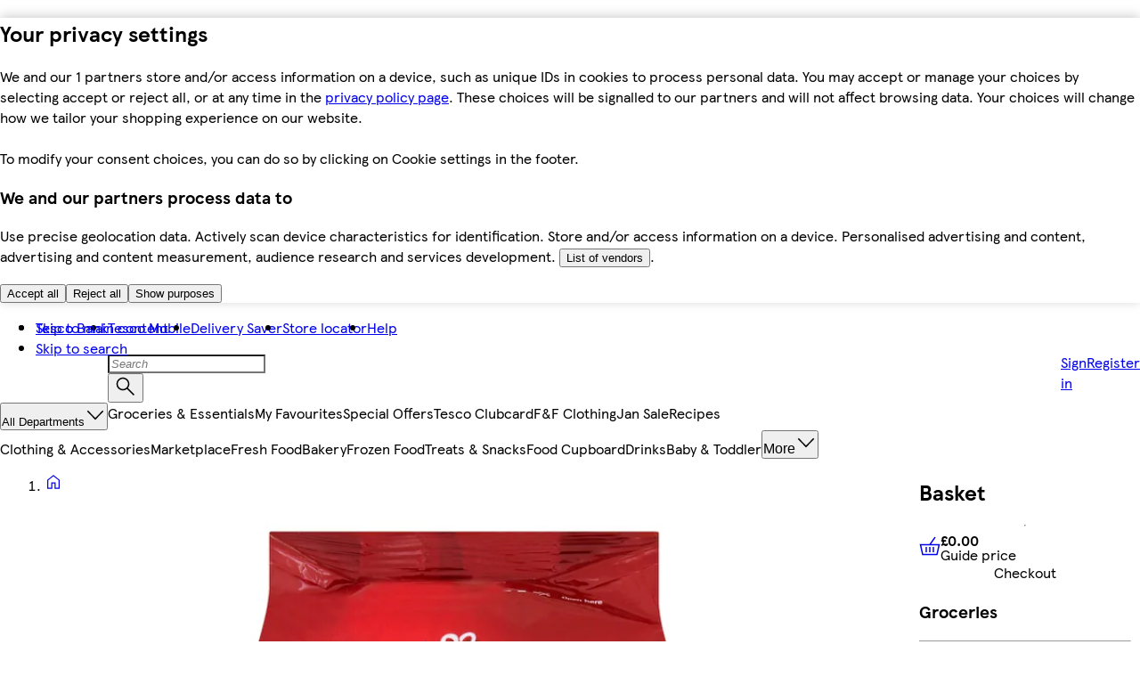

--- FILE ---
content_type: text/css
request_url: https://www.tesco.com/assets/mfe-pdp/3f85e81f48187c29f7c4.css
body_size: 56
content:
@layer ddsweb-overrides{@layer online-components-video-controls{.UxXFuG_videoControlsContainer{box-sizing:border-box;width:100%;height:56px;padding:0 var(--ddsweb-theme-spacing-xs);align-items:center;gap:var(--ddsweb-theme-spacing-xx);background-color:var(--ddsweb-theme-colors-primary);display:flex;position:relative}}}

/*# sourceMappingURL=3f85e81f48187c29f7c4.css.map*/